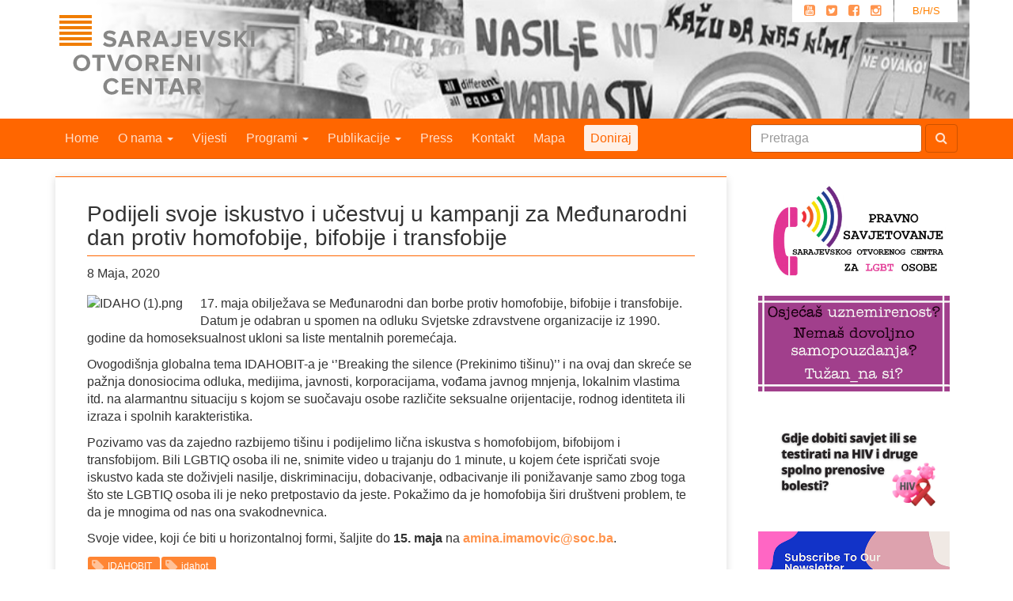

--- FILE ---
content_type: text/html; charset=UTF-8
request_url: https://soc.ba/podijeli-svoje-iskustvo-i-ucestvuj-u-kampanji-za-medunarodni-dan-protiv-homofobije-bifobije-i-transfobije/
body_size: 12189
content:

<!doctype html>
<html class="no-js" lang="bs-BA">
  <head>
    <meta charset="utf-8">
    <meta http-equiv="x-ua-compatible" content="ie=edge">
    <meta name="viewport" content="width=device-width, initial-scale=1">
    <link rel="alternate" type="application/rss+xml" title="Sarajevski Otvoreni Centar Feed" href="https://soc.ba/feed/">
    <title>Podijeli svoje iskustvo i učestvuj u kampanji za Međunarodni dan protiv homofobije, bifobije i transfobije &#8211; Sarajevski Otvoreni Centar</title>
<meta name='robots' content='max-image-preview:large' />
<link rel="alternate" hreflang="bs-ba" href="https://soc.ba/podijeli-svoje-iskustvo-i-ucestvuj-u-kampanji-za-medunarodni-dan-protiv-homofobije-bifobije-i-transfobije/" />
<link rel="alternate" hreflang="x-default" href="https://soc.ba/podijeli-svoje-iskustvo-i-ucestvuj-u-kampanji-za-medunarodni-dan-protiv-homofobije-bifobije-i-transfobije/" />
<link rel='dns-prefetch' href='//stats.wp.com' />
		<!-- This site uses the Google Analytics by MonsterInsights plugin v9.11.1 - Using Analytics tracking - https://www.monsterinsights.com/ -->
							<script src="//www.googletagmanager.com/gtag/js?id=G-FSWCTPLDHL"  data-cfasync="false" data-wpfc-render="false" type="text/javascript" async></script>
			<script data-cfasync="false" data-wpfc-render="false" type="text/javascript">
				var mi_version = '9.11.1';
				var mi_track_user = true;
				var mi_no_track_reason = '';
								var MonsterInsightsDefaultLocations = {"page_location":"https:\/\/soc.ba\/podijeli-svoje-iskustvo-i-ucestvuj-u-kampanji-za-medunarodni-dan-protiv-homofobije-bifobije-i-transfobije\/"};
								if ( typeof MonsterInsightsPrivacyGuardFilter === 'function' ) {
					var MonsterInsightsLocations = (typeof MonsterInsightsExcludeQuery === 'object') ? MonsterInsightsPrivacyGuardFilter( MonsterInsightsExcludeQuery ) : MonsterInsightsPrivacyGuardFilter( MonsterInsightsDefaultLocations );
				} else {
					var MonsterInsightsLocations = (typeof MonsterInsightsExcludeQuery === 'object') ? MonsterInsightsExcludeQuery : MonsterInsightsDefaultLocations;
				}

								var disableStrs = [
										'ga-disable-G-FSWCTPLDHL',
									];

				/* Function to detect opted out users */
				function __gtagTrackerIsOptedOut() {
					for (var index = 0; index < disableStrs.length; index++) {
						if (document.cookie.indexOf(disableStrs[index] + '=true') > -1) {
							return true;
						}
					}

					return false;
				}

				/* Disable tracking if the opt-out cookie exists. */
				if (__gtagTrackerIsOptedOut()) {
					for (var index = 0; index < disableStrs.length; index++) {
						window[disableStrs[index]] = true;
					}
				}

				/* Opt-out function */
				function __gtagTrackerOptout() {
					for (var index = 0; index < disableStrs.length; index++) {
						document.cookie = disableStrs[index] + '=true; expires=Thu, 31 Dec 2099 23:59:59 UTC; path=/';
						window[disableStrs[index]] = true;
					}
				}

				if ('undefined' === typeof gaOptout) {
					function gaOptout() {
						__gtagTrackerOptout();
					}
				}
								window.dataLayer = window.dataLayer || [];

				window.MonsterInsightsDualTracker = {
					helpers: {},
					trackers: {},
				};
				if (mi_track_user) {
					function __gtagDataLayer() {
						dataLayer.push(arguments);
					}

					function __gtagTracker(type, name, parameters) {
						if (!parameters) {
							parameters = {};
						}

						if (parameters.send_to) {
							__gtagDataLayer.apply(null, arguments);
							return;
						}

						if (type === 'event') {
														parameters.send_to = monsterinsights_frontend.v4_id;
							var hookName = name;
							if (typeof parameters['event_category'] !== 'undefined') {
								hookName = parameters['event_category'] + ':' + name;
							}

							if (typeof MonsterInsightsDualTracker.trackers[hookName] !== 'undefined') {
								MonsterInsightsDualTracker.trackers[hookName](parameters);
							} else {
								__gtagDataLayer('event', name, parameters);
							}
							
						} else {
							__gtagDataLayer.apply(null, arguments);
						}
					}

					__gtagTracker('js', new Date());
					__gtagTracker('set', {
						'developer_id.dZGIzZG': true,
											});
					if ( MonsterInsightsLocations.page_location ) {
						__gtagTracker('set', MonsterInsightsLocations);
					}
										__gtagTracker('config', 'G-FSWCTPLDHL', {"forceSSL":"true"} );
										window.gtag = __gtagTracker;										(function () {
						/* https://developers.google.com/analytics/devguides/collection/analyticsjs/ */
						/* ga and __gaTracker compatibility shim. */
						var noopfn = function () {
							return null;
						};
						var newtracker = function () {
							return new Tracker();
						};
						var Tracker = function () {
							return null;
						};
						var p = Tracker.prototype;
						p.get = noopfn;
						p.set = noopfn;
						p.send = function () {
							var args = Array.prototype.slice.call(arguments);
							args.unshift('send');
							__gaTracker.apply(null, args);
						};
						var __gaTracker = function () {
							var len = arguments.length;
							if (len === 0) {
								return;
							}
							var f = arguments[len - 1];
							if (typeof f !== 'object' || f === null || typeof f.hitCallback !== 'function') {
								if ('send' === arguments[0]) {
									var hitConverted, hitObject = false, action;
									if ('event' === arguments[1]) {
										if ('undefined' !== typeof arguments[3]) {
											hitObject = {
												'eventAction': arguments[3],
												'eventCategory': arguments[2],
												'eventLabel': arguments[4],
												'value': arguments[5] ? arguments[5] : 1,
											}
										}
									}
									if ('pageview' === arguments[1]) {
										if ('undefined' !== typeof arguments[2]) {
											hitObject = {
												'eventAction': 'page_view',
												'page_path': arguments[2],
											}
										}
									}
									if (typeof arguments[2] === 'object') {
										hitObject = arguments[2];
									}
									if (typeof arguments[5] === 'object') {
										Object.assign(hitObject, arguments[5]);
									}
									if ('undefined' !== typeof arguments[1].hitType) {
										hitObject = arguments[1];
										if ('pageview' === hitObject.hitType) {
											hitObject.eventAction = 'page_view';
										}
									}
									if (hitObject) {
										action = 'timing' === arguments[1].hitType ? 'timing_complete' : hitObject.eventAction;
										hitConverted = mapArgs(hitObject);
										__gtagTracker('event', action, hitConverted);
									}
								}
								return;
							}

							function mapArgs(args) {
								var arg, hit = {};
								var gaMap = {
									'eventCategory': 'event_category',
									'eventAction': 'event_action',
									'eventLabel': 'event_label',
									'eventValue': 'event_value',
									'nonInteraction': 'non_interaction',
									'timingCategory': 'event_category',
									'timingVar': 'name',
									'timingValue': 'value',
									'timingLabel': 'event_label',
									'page': 'page_path',
									'location': 'page_location',
									'title': 'page_title',
									'referrer' : 'page_referrer',
								};
								for (arg in args) {
																		if (!(!args.hasOwnProperty(arg) || !gaMap.hasOwnProperty(arg))) {
										hit[gaMap[arg]] = args[arg];
									} else {
										hit[arg] = args[arg];
									}
								}
								return hit;
							}

							try {
								f.hitCallback();
							} catch (ex) {
							}
						};
						__gaTracker.create = newtracker;
						__gaTracker.getByName = newtracker;
						__gaTracker.getAll = function () {
							return [];
						};
						__gaTracker.remove = noopfn;
						__gaTracker.loaded = true;
						window['__gaTracker'] = __gaTracker;
					})();
									} else {
										console.log("");
					(function () {
						function __gtagTracker() {
							return null;
						}

						window['__gtagTracker'] = __gtagTracker;
						window['gtag'] = __gtagTracker;
					})();
									}
			</script>
							<!-- / Google Analytics by MonsterInsights -->
		<script type="text/javascript">
/* <![CDATA[ */
window._wpemojiSettings = {"baseUrl":"https:\/\/s.w.org\/images\/core\/emoji\/15.0.3\/72x72\/","ext":".png","svgUrl":"https:\/\/s.w.org\/images\/core\/emoji\/15.0.3\/svg\/","svgExt":".svg","source":{"concatemoji":"https:\/\/soc.ba\/site\/wp-includes\/js\/wp-emoji-release.min.js?ver=6.6.4"}};
/*! This file is auto-generated */
!function(i,n){var o,s,e;function c(e){try{var t={supportTests:e,timestamp:(new Date).valueOf()};sessionStorage.setItem(o,JSON.stringify(t))}catch(e){}}function p(e,t,n){e.clearRect(0,0,e.canvas.width,e.canvas.height),e.fillText(t,0,0);var t=new Uint32Array(e.getImageData(0,0,e.canvas.width,e.canvas.height).data),r=(e.clearRect(0,0,e.canvas.width,e.canvas.height),e.fillText(n,0,0),new Uint32Array(e.getImageData(0,0,e.canvas.width,e.canvas.height).data));return t.every(function(e,t){return e===r[t]})}function u(e,t,n){switch(t){case"flag":return n(e,"\ud83c\udff3\ufe0f\u200d\u26a7\ufe0f","\ud83c\udff3\ufe0f\u200b\u26a7\ufe0f")?!1:!n(e,"\ud83c\uddfa\ud83c\uddf3","\ud83c\uddfa\u200b\ud83c\uddf3")&&!n(e,"\ud83c\udff4\udb40\udc67\udb40\udc62\udb40\udc65\udb40\udc6e\udb40\udc67\udb40\udc7f","\ud83c\udff4\u200b\udb40\udc67\u200b\udb40\udc62\u200b\udb40\udc65\u200b\udb40\udc6e\u200b\udb40\udc67\u200b\udb40\udc7f");case"emoji":return!n(e,"\ud83d\udc26\u200d\u2b1b","\ud83d\udc26\u200b\u2b1b")}return!1}function f(e,t,n){var r="undefined"!=typeof WorkerGlobalScope&&self instanceof WorkerGlobalScope?new OffscreenCanvas(300,150):i.createElement("canvas"),a=r.getContext("2d",{willReadFrequently:!0}),o=(a.textBaseline="top",a.font="600 32px Arial",{});return e.forEach(function(e){o[e]=t(a,e,n)}),o}function t(e){var t=i.createElement("script");t.src=e,t.defer=!0,i.head.appendChild(t)}"undefined"!=typeof Promise&&(o="wpEmojiSettingsSupports",s=["flag","emoji"],n.supports={everything:!0,everythingExceptFlag:!0},e=new Promise(function(e){i.addEventListener("DOMContentLoaded",e,{once:!0})}),new Promise(function(t){var n=function(){try{var e=JSON.parse(sessionStorage.getItem(o));if("object"==typeof e&&"number"==typeof e.timestamp&&(new Date).valueOf()<e.timestamp+604800&&"object"==typeof e.supportTests)return e.supportTests}catch(e){}return null}();if(!n){if("undefined"!=typeof Worker&&"undefined"!=typeof OffscreenCanvas&&"undefined"!=typeof URL&&URL.createObjectURL&&"undefined"!=typeof Blob)try{var e="postMessage("+f.toString()+"("+[JSON.stringify(s),u.toString(),p.toString()].join(",")+"));",r=new Blob([e],{type:"text/javascript"}),a=new Worker(URL.createObjectURL(r),{name:"wpTestEmojiSupports"});return void(a.onmessage=function(e){c(n=e.data),a.terminate(),t(n)})}catch(e){}c(n=f(s,u,p))}t(n)}).then(function(e){for(var t in e)n.supports[t]=e[t],n.supports.everything=n.supports.everything&&n.supports[t],"flag"!==t&&(n.supports.everythingExceptFlag=n.supports.everythingExceptFlag&&n.supports[t]);n.supports.everythingExceptFlag=n.supports.everythingExceptFlag&&!n.supports.flag,n.DOMReady=!1,n.readyCallback=function(){n.DOMReady=!0}}).then(function(){return e}).then(function(){var e;n.supports.everything||(n.readyCallback(),(e=n.source||{}).concatemoji?t(e.concatemoji):e.wpemoji&&e.twemoji&&(t(e.twemoji),t(e.wpemoji)))}))}((window,document),window._wpemojiSettings);
/* ]]> */
</script>
<style id='wp-emoji-styles-inline-css' type='text/css'>

	img.wp-smiley, img.emoji {
		display: inline !important;
		border: none !important;
		box-shadow: none !important;
		height: 1em !important;
		width: 1em !important;
		margin: 0 0.07em !important;
		vertical-align: -0.1em !important;
		background: none !important;
		padding: 0 !important;
	}
</style>
<link rel='stylesheet' id='wp-block-library-css' href='https://soc.ba/site/wp-includes/css/dist/block-library/style.min.css?ver=6.6.4' type='text/css' media='all' />
<link rel='stylesheet' id='mediaelement-css' href='https://soc.ba/site/wp-includes/js/mediaelement/mediaelementplayer-legacy.min.css?ver=4.2.17' type='text/css' media='all' />
<link rel='stylesheet' id='wp-mediaelement-css' href='https://soc.ba/site/wp-includes/js/mediaelement/wp-mediaelement.min.css?ver=6.6.4' type='text/css' media='all' />
<style id='jetpack-sharing-buttons-style-inline-css' type='text/css'>
.jetpack-sharing-buttons__services-list{display:flex;flex-direction:row;flex-wrap:wrap;gap:0;list-style-type:none;margin:5px;padding:0}.jetpack-sharing-buttons__services-list.has-small-icon-size{font-size:12px}.jetpack-sharing-buttons__services-list.has-normal-icon-size{font-size:16px}.jetpack-sharing-buttons__services-list.has-large-icon-size{font-size:24px}.jetpack-sharing-buttons__services-list.has-huge-icon-size{font-size:36px}@media print{.jetpack-sharing-buttons__services-list{display:none!important}}.editor-styles-wrapper .wp-block-jetpack-sharing-buttons{gap:0;padding-inline-start:0}ul.jetpack-sharing-buttons__services-list.has-background{padding:1.25em 2.375em}
</style>
<style id='classic-theme-styles-inline-css' type='text/css'>
/*! This file is auto-generated */
.wp-block-button__link{color:#fff;background-color:#32373c;border-radius:9999px;box-shadow:none;text-decoration:none;padding:calc(.667em + 2px) calc(1.333em + 2px);font-size:1.125em}.wp-block-file__button{background:#32373c;color:#fff;text-decoration:none}
</style>
<style id='global-styles-inline-css' type='text/css'>
:root{--wp--preset--aspect-ratio--square: 1;--wp--preset--aspect-ratio--4-3: 4/3;--wp--preset--aspect-ratio--3-4: 3/4;--wp--preset--aspect-ratio--3-2: 3/2;--wp--preset--aspect-ratio--2-3: 2/3;--wp--preset--aspect-ratio--16-9: 16/9;--wp--preset--aspect-ratio--9-16: 9/16;--wp--preset--color--black: #000000;--wp--preset--color--cyan-bluish-gray: #abb8c3;--wp--preset--color--white: #ffffff;--wp--preset--color--pale-pink: #f78da7;--wp--preset--color--vivid-red: #cf2e2e;--wp--preset--color--luminous-vivid-orange: #ff6900;--wp--preset--color--luminous-vivid-amber: #fcb900;--wp--preset--color--light-green-cyan: #7bdcb5;--wp--preset--color--vivid-green-cyan: #00d084;--wp--preset--color--pale-cyan-blue: #8ed1fc;--wp--preset--color--vivid-cyan-blue: #0693e3;--wp--preset--color--vivid-purple: #9b51e0;--wp--preset--gradient--vivid-cyan-blue-to-vivid-purple: linear-gradient(135deg,rgba(6,147,227,1) 0%,rgb(155,81,224) 100%);--wp--preset--gradient--light-green-cyan-to-vivid-green-cyan: linear-gradient(135deg,rgb(122,220,180) 0%,rgb(0,208,130) 100%);--wp--preset--gradient--luminous-vivid-amber-to-luminous-vivid-orange: linear-gradient(135deg,rgba(252,185,0,1) 0%,rgba(255,105,0,1) 100%);--wp--preset--gradient--luminous-vivid-orange-to-vivid-red: linear-gradient(135deg,rgba(255,105,0,1) 0%,rgb(207,46,46) 100%);--wp--preset--gradient--very-light-gray-to-cyan-bluish-gray: linear-gradient(135deg,rgb(238,238,238) 0%,rgb(169,184,195) 100%);--wp--preset--gradient--cool-to-warm-spectrum: linear-gradient(135deg,rgb(74,234,220) 0%,rgb(151,120,209) 20%,rgb(207,42,186) 40%,rgb(238,44,130) 60%,rgb(251,105,98) 80%,rgb(254,248,76) 100%);--wp--preset--gradient--blush-light-purple: linear-gradient(135deg,rgb(255,206,236) 0%,rgb(152,150,240) 100%);--wp--preset--gradient--blush-bordeaux: linear-gradient(135deg,rgb(254,205,165) 0%,rgb(254,45,45) 50%,rgb(107,0,62) 100%);--wp--preset--gradient--luminous-dusk: linear-gradient(135deg,rgb(255,203,112) 0%,rgb(199,81,192) 50%,rgb(65,88,208) 100%);--wp--preset--gradient--pale-ocean: linear-gradient(135deg,rgb(255,245,203) 0%,rgb(182,227,212) 50%,rgb(51,167,181) 100%);--wp--preset--gradient--electric-grass: linear-gradient(135deg,rgb(202,248,128) 0%,rgb(113,206,126) 100%);--wp--preset--gradient--midnight: linear-gradient(135deg,rgb(2,3,129) 0%,rgb(40,116,252) 100%);--wp--preset--font-size--small: 13px;--wp--preset--font-size--medium: 20px;--wp--preset--font-size--large: 36px;--wp--preset--font-size--x-large: 42px;--wp--preset--spacing--20: 0.44rem;--wp--preset--spacing--30: 0.67rem;--wp--preset--spacing--40: 1rem;--wp--preset--spacing--50: 1.5rem;--wp--preset--spacing--60: 2.25rem;--wp--preset--spacing--70: 3.38rem;--wp--preset--spacing--80: 5.06rem;--wp--preset--shadow--natural: 6px 6px 9px rgba(0, 0, 0, 0.2);--wp--preset--shadow--deep: 12px 12px 50px rgba(0, 0, 0, 0.4);--wp--preset--shadow--sharp: 6px 6px 0px rgba(0, 0, 0, 0.2);--wp--preset--shadow--outlined: 6px 6px 0px -3px rgba(255, 255, 255, 1), 6px 6px rgba(0, 0, 0, 1);--wp--preset--shadow--crisp: 6px 6px 0px rgba(0, 0, 0, 1);}:where(.is-layout-flex){gap: 0.5em;}:where(.is-layout-grid){gap: 0.5em;}body .is-layout-flex{display: flex;}.is-layout-flex{flex-wrap: wrap;align-items: center;}.is-layout-flex > :is(*, div){margin: 0;}body .is-layout-grid{display: grid;}.is-layout-grid > :is(*, div){margin: 0;}:where(.wp-block-columns.is-layout-flex){gap: 2em;}:where(.wp-block-columns.is-layout-grid){gap: 2em;}:where(.wp-block-post-template.is-layout-flex){gap: 1.25em;}:where(.wp-block-post-template.is-layout-grid){gap: 1.25em;}.has-black-color{color: var(--wp--preset--color--black) !important;}.has-cyan-bluish-gray-color{color: var(--wp--preset--color--cyan-bluish-gray) !important;}.has-white-color{color: var(--wp--preset--color--white) !important;}.has-pale-pink-color{color: var(--wp--preset--color--pale-pink) !important;}.has-vivid-red-color{color: var(--wp--preset--color--vivid-red) !important;}.has-luminous-vivid-orange-color{color: var(--wp--preset--color--luminous-vivid-orange) !important;}.has-luminous-vivid-amber-color{color: var(--wp--preset--color--luminous-vivid-amber) !important;}.has-light-green-cyan-color{color: var(--wp--preset--color--light-green-cyan) !important;}.has-vivid-green-cyan-color{color: var(--wp--preset--color--vivid-green-cyan) !important;}.has-pale-cyan-blue-color{color: var(--wp--preset--color--pale-cyan-blue) !important;}.has-vivid-cyan-blue-color{color: var(--wp--preset--color--vivid-cyan-blue) !important;}.has-vivid-purple-color{color: var(--wp--preset--color--vivid-purple) !important;}.has-black-background-color{background-color: var(--wp--preset--color--black) !important;}.has-cyan-bluish-gray-background-color{background-color: var(--wp--preset--color--cyan-bluish-gray) !important;}.has-white-background-color{background-color: var(--wp--preset--color--white) !important;}.has-pale-pink-background-color{background-color: var(--wp--preset--color--pale-pink) !important;}.has-vivid-red-background-color{background-color: var(--wp--preset--color--vivid-red) !important;}.has-luminous-vivid-orange-background-color{background-color: var(--wp--preset--color--luminous-vivid-orange) !important;}.has-luminous-vivid-amber-background-color{background-color: var(--wp--preset--color--luminous-vivid-amber) !important;}.has-light-green-cyan-background-color{background-color: var(--wp--preset--color--light-green-cyan) !important;}.has-vivid-green-cyan-background-color{background-color: var(--wp--preset--color--vivid-green-cyan) !important;}.has-pale-cyan-blue-background-color{background-color: var(--wp--preset--color--pale-cyan-blue) !important;}.has-vivid-cyan-blue-background-color{background-color: var(--wp--preset--color--vivid-cyan-blue) !important;}.has-vivid-purple-background-color{background-color: var(--wp--preset--color--vivid-purple) !important;}.has-black-border-color{border-color: var(--wp--preset--color--black) !important;}.has-cyan-bluish-gray-border-color{border-color: var(--wp--preset--color--cyan-bluish-gray) !important;}.has-white-border-color{border-color: var(--wp--preset--color--white) !important;}.has-pale-pink-border-color{border-color: var(--wp--preset--color--pale-pink) !important;}.has-vivid-red-border-color{border-color: var(--wp--preset--color--vivid-red) !important;}.has-luminous-vivid-orange-border-color{border-color: var(--wp--preset--color--luminous-vivid-orange) !important;}.has-luminous-vivid-amber-border-color{border-color: var(--wp--preset--color--luminous-vivid-amber) !important;}.has-light-green-cyan-border-color{border-color: var(--wp--preset--color--light-green-cyan) !important;}.has-vivid-green-cyan-border-color{border-color: var(--wp--preset--color--vivid-green-cyan) !important;}.has-pale-cyan-blue-border-color{border-color: var(--wp--preset--color--pale-cyan-blue) !important;}.has-vivid-cyan-blue-border-color{border-color: var(--wp--preset--color--vivid-cyan-blue) !important;}.has-vivid-purple-border-color{border-color: var(--wp--preset--color--vivid-purple) !important;}.has-vivid-cyan-blue-to-vivid-purple-gradient-background{background: var(--wp--preset--gradient--vivid-cyan-blue-to-vivid-purple) !important;}.has-light-green-cyan-to-vivid-green-cyan-gradient-background{background: var(--wp--preset--gradient--light-green-cyan-to-vivid-green-cyan) !important;}.has-luminous-vivid-amber-to-luminous-vivid-orange-gradient-background{background: var(--wp--preset--gradient--luminous-vivid-amber-to-luminous-vivid-orange) !important;}.has-luminous-vivid-orange-to-vivid-red-gradient-background{background: var(--wp--preset--gradient--luminous-vivid-orange-to-vivid-red) !important;}.has-very-light-gray-to-cyan-bluish-gray-gradient-background{background: var(--wp--preset--gradient--very-light-gray-to-cyan-bluish-gray) !important;}.has-cool-to-warm-spectrum-gradient-background{background: var(--wp--preset--gradient--cool-to-warm-spectrum) !important;}.has-blush-light-purple-gradient-background{background: var(--wp--preset--gradient--blush-light-purple) !important;}.has-blush-bordeaux-gradient-background{background: var(--wp--preset--gradient--blush-bordeaux) !important;}.has-luminous-dusk-gradient-background{background: var(--wp--preset--gradient--luminous-dusk) !important;}.has-pale-ocean-gradient-background{background: var(--wp--preset--gradient--pale-ocean) !important;}.has-electric-grass-gradient-background{background: var(--wp--preset--gradient--electric-grass) !important;}.has-midnight-gradient-background{background: var(--wp--preset--gradient--midnight) !important;}.has-small-font-size{font-size: var(--wp--preset--font-size--small) !important;}.has-medium-font-size{font-size: var(--wp--preset--font-size--medium) !important;}.has-large-font-size{font-size: var(--wp--preset--font-size--large) !important;}.has-x-large-font-size{font-size: var(--wp--preset--font-size--x-large) !important;}
:where(.wp-block-post-template.is-layout-flex){gap: 1.25em;}:where(.wp-block-post-template.is-layout-grid){gap: 1.25em;}
:where(.wp-block-columns.is-layout-flex){gap: 2em;}:where(.wp-block-columns.is-layout-grid){gap: 2em;}
:root :where(.wp-block-pullquote){font-size: 1.5em;line-height: 1.6;}
</style>
<link rel='stylesheet' id='cdb-style-css' href='https://soc.ba/site/wp-content/plugins/bezbeli-download-popup/styles/cdb-frontend.css?ver=6.6.4' type='text/css' media='all' />
<style id='jetpack_facebook_likebox-inline-css' type='text/css'>
.widget_facebook_likebox {
	overflow: hidden;
}

</style>
<link rel='stylesheet' id='sage_css-css' href='https://soc.ba/site/wp-content/themes/sage/dist/styles/main.css' type='text/css' media='all' />
<link rel='stylesheet' id='jetpack_css-css' href='https://soc.ba/site/wp-content/plugins/jetpack/css/jetpack.css?ver=13.6.1' type='text/css' media='all' />
<script type="text/javascript" src="https://soc.ba/site/wp-content/plugins/google-analytics-for-wordpress/assets/js/frontend-gtag.min.js?ver=9.11.1" id="monsterinsights-frontend-script-js" async="async" data-wp-strategy="async"></script>
<script data-cfasync="false" data-wpfc-render="false" type="text/javascript" id='monsterinsights-frontend-script-js-extra'>/* <![CDATA[ */
var monsterinsights_frontend = {"js_events_tracking":"true","download_extensions":"doc,pdf,ppt,zip,xls,docx,pptx,xlsx","inbound_paths":"[]","home_url":"https:\/\/soc.ba","hash_tracking":"false","v4_id":"G-FSWCTPLDHL"};/* ]]> */
</script>
<link rel="https://api.w.org/" href="https://soc.ba/wp-json/" /><link rel="alternate" title="JSON" type="application/json" href="https://soc.ba/wp-json/wp/v2/posts/23358" /><link rel="EditURI" type="application/rsd+xml" title="RSD" href="https://soc.ba/site/xmlrpc.php?rsd" />
<meta name="generator" content="WordPress 6.6.4" />
<link rel="canonical" href="https://soc.ba/podijeli-svoje-iskustvo-i-ucestvuj-u-kampanji-za-medunarodni-dan-protiv-homofobije-bifobije-i-transfobije/" />
<link rel='shortlink' href='https://soc.ba/?p=23358' />
<link rel="alternate" title="oEmbed (JSON)" type="application/json+oembed" href="https://soc.ba/wp-json/oembed/1.0/embed?url=https%3A%2F%2Fsoc.ba%2Fpodijeli-svoje-iskustvo-i-ucestvuj-u-kampanji-za-medunarodni-dan-protiv-homofobije-bifobije-i-transfobije%2F" />
<link rel="alternate" title="oEmbed (XML)" type="text/xml+oembed" href="https://soc.ba/wp-json/oembed/1.0/embed?url=https%3A%2F%2Fsoc.ba%2Fpodijeli-svoje-iskustvo-i-ucestvuj-u-kampanji-za-medunarodni-dan-protiv-homofobije-bifobije-i-transfobije%2F&#038;format=xml" />
<meta name="generator" content="WPML ver:4.6.11 stt:6,1;" />
	<style>img#wpstats{display:none}</style>
		  </head>
  <body class="post-template-default single single-post postid-23358 single-format-standard podijeli-svoje-iskustvo-i-ucestvuj-u-kampanji-za-medunarodni-dan-protiv-homofobije-bifobije-i-transfobije sidebar-primary">
    <!--[if lt IE 9]>
      <div class="alert alert-warning">
        You are using an <strong>outdated</strong> browser. Please <a href="http://browsehappy.com/">upgrade your browser</a> to improve your experience.      </div>
    <![endif]-->
    
<div id="header" class="container">
	
<div class="lang_sel_list_vertical wpml-ls-statics-shortcode_actions wpml-ls wpml-ls-legacy-list-vertical" id="lang_sel_list">
	<ul>

					<li class="icl-bs wpml-ls-slot-shortcode_actions wpml-ls-item wpml-ls-item-bs wpml-ls-current-language wpml-ls-first-item wpml-ls-last-item wpml-ls-item-legacy-list-vertical">
				<a href="https://soc.ba/podijeli-svoje-iskustvo-i-ucestvuj-u-kampanji-za-medunarodni-dan-protiv-homofobije-bifobije-i-transfobije/" class="wpml-ls-link">
                    <span class="wpml-ls-native icl_lang_sel_native">B/H/S</span></a>
			</li>
		
	</ul>
</div>
	<ul id="top-social-links" class="pull-right hidden-sm hidden-xs">
	<li class="social-icons">
		<a class="youTubeIco" href="https://www.youtube.com/channel/UCLFqo2VFzmPf7eZ1dU8AcJw" title="Youtube"><i class="fa fa-youtube-square"></i></a>
		<a class="twitterIco" href="https://twitter.com/#!/soc_sarajevo" title="Twitter"><i class="fa fa-twitter-square"></i></a>
		<a class="facebookIco" href="https://www.facebook.com/sarajevskiotvoreni.centar" title="Facebook"><i class="fa fa-facebook-square"></i></a>
		<a class="instagramIco" href="https://www.instagram.com/sarajevskiotvorenicentar" title="Instagram" ><i class="fa fa-instagram"></i></a>
	</li>
</ul>
  <h1 id="siteTitle_bs"><span><a href="https://soc.ba/" title="Sarajevski Otvoreni Centar" rel="home"></a></span></h1>
</div>
<style>
    a .nav-feature{
        padding: .5em .5em;
        background: hsla(0,100%,100%,.9);
        color: #FF6600;
        -webkit-border-radius: 3px;
        -moz-border-radius: 3px;
        border-radius: 3px;
    }
    a:hover .nav-feature{
        padding: .5em .5em;
        background: #FFF;
    }
    .icl_lang_sel_translated{
      display: none;
    }
</style>

<nav class="banner navbar navbar-default navbar-static-top"
     role="banner">
  <div class="container navigacija">
    <div class="navbar-header">
      <button class="navbar-toggle"
              type="button"
              data-toggle="collapse"
              data-target=".js-navbar-collapse">
        <span class="sr-only">Toggle navigation</span>
        <span class="icon-bar"></span>
        <span class="icon-bar"></span>
        <span class="icon-bar"></span>
      </button>
      <a class="navbar-brand hidden-md hidden-lg"
         href="https://soc.ba/">Sarajevski Otvoreni Centar</a>
    </div>
    <div class="collapse navbar-collapse js-navbar-collapse">
      <ul class="nav navbar-nav">
        <li><a href="https://soc.ba/">Home</a></li>
        <li class="dropdown">
          <a href="#"
             class="dropdown-toggle"
             data-toggle="dropdown"
             data-target="#">
            O nama <b class="caret"></b>
          </a>
          <ul class="dropdown-menu">
            <li><a href="https://soc.ba/o-nama/o-nama/">O nama</a></li>
            <li><a href="https://soc.ba/o-nama/soc-tim/">Tim</a></li>
            <li><a href="https://soc.ba/o-nama/partneri/">Partneri</a></li>
            <li><a href="https://soc.ba/o-nama/izvjestaji/">Izvještaji</a></li>
          </ul>
        </li>
        <li><a href="https://soc.ba/vijesti/">Vijesti</a></li>
        <li class="dropdown dropdown-large">
          <a href="#"
             class="dropdown-toggle"
             data-toggle="dropdown">
            Programi <b class="caret"></b>
          </a>
          <ul class="dropdown-menu dropdown-menu-large row">
            <li class="col-sm-4">
              <ul>
                <li class="dropdown-header">PRAVA LGBTI OSOBA</li>
                <li><a href="https://soc.ba/programi/lgbt/zagovaranje/">Zagovaranje</a>
                  <ul>
                    <li><a href="https://soc.ba/programi/lgbt/zagovaranje/zlocin-iz-mrznje/">Zločin iz mržnje</a></li>
                    <li><a href="https://soc.ba/programi/lgbt/zagovaranje/diskriminacija/">Diskriminacija</a></li>
                    <li><a href="https://soc.ba/programi/lgbt/zagovaranje/trans/">Trans*</a></li>
                    <li><a href="https://soc.ba/programi/lgbt/zagovaranje/zivotno-partnerstvo/">Životno partnerstvo</a></li>
                    <li><a href="https://soc.ba/programi/lgbt/zagovaranje/govor-mrznje/">Govor mržnje</a></li>
                    <li><a href="https://soc.ba/programi/lgbt/zagovaranje/interspolnost/">Interspolnost</a></li>
                  </ul>
                </li>
                <li><a href="https://soc.ba/programi/lgbt/obrazovanje/">Obrazovanje</a></li>
                <li><a href="https://soc.ba/programi/lgbt/mediji/">Mediji</a></li>
                <li><a href="https://soc.ba/programi/lgbt/kultura/">Kultura</a></li>
                <li><a href="https://soc.ba/programi/lgbt/pravno-savjetovanje-i-zastupanje/">Pravno savjetovanje i zastupanje</a></li>
                <li><a href="https://soc.ba/programi/lgbt/rad-sa-zajednicom/">Rad sa zajednicom</a>
                  <ul>
                    <li><a href="https://soc.ba/programi/lgbt/rad-sa-zajednicom/aktivnosti-za-zajednicu/">Aktivnosti za zajednicu</a></li>
                    <li><a href="https://soc.ba/programi/lgbt/rad-sa-zajednicom/savjetovanje/">Savjetovanje</a></li>
                    <li><a href="https://soc.ba/programi/lgbt/rad-sa-zajednicom/lgbt-ba/">Portal LGBTI.ba</a></li>
                  </ul>
                </li>
              </ul>
            </li>
            <li class="col-sm-4">
              <ul>
                <li class="dropdown-header">PRAVA ŽENA</li>
                <li><a href="https://soc.ba/programi/gender/zagovaranje/">Zagovaranje</a>
                  <ul>
                    <li><a href="https://soc.ba/programi/gender/zagovaranje/zenska-mreza-bih/">Ženska mreža BiH</a></li>
                    <li><a href="https://soc.ba/programi/gender/zagovaranje/politicka-participacija/">Politička participacija</a></li>
                    <li><a href="https://soc.ba/programi/gender/zagovaranje/cedaw/">CEDAW</a></li>
                    <li><a href="https://soc.ba/programi/gender/zagovaranje/javne-politike/">Javne politike</a></li>
                  </ul>
                </li>
                <li><a href="https://soc.ba/programi/gender/obrazovanje/">Obrazovanje</a>
                  <ul>
                    <li><a href="https://soc.ba/programi/gender/obrazovanje/feministicka-skola-zarana-papic/">Feministička škola Žarana Papić</a></li>
                    <li><a href="https://soc.ba/programi/gender/obrazovanje/akademija-ravnopravnosti/">Akademija ravnopravnosti</a></li>
                  </ul>
                </li>
                <li><a href="https://soc.ba/programi/gender/kultura/">Kultura</a>
                  <ul>
                    <li><a href="https://soc.ba/programi/gender/kultura/neko-je-rekao-feminizam/">Neko je rekao feminizam?</a></li>
                    <li><a href="https://soc.ba/programi/gender/kultura/biherstory/">BiHerStory</a></li>
                  </ul>
                </li>
              </ul>
            </li>
            <li class="col-sm-4">
              <ul>
                <li class="dropdown-header">SOCplus</li>
                <li><a href="https://soc.ba/programi/inicijativa-za-monitoring-evropskih-integracija-bih/">Inicijativa za monitoring evropskih integracija BIH</a></li>
                <li><a href="https://soc.ba/programi/zakon-o-zabrani-diskriminacije/">Zakon o zabrani diskriminacije</a></li>
                <li><a href="https://soc.ba/programi/strategija-za-borbu-protiv-diskriminacije/">Strategija za borbu protiv diskriminacije</a></li>
                <li><a href="https://soc.ba/programi/univerzalni-periodicni-pregled/">Univerzalni periodični pregled</a></li>
                <li><a href="https://soc.ba/programi/zakon-o-ombudsmenu-za-ljudska-prava-bih/">Zakon o ombudsmenu za ljudska prava BiH</a></li>
              </ul>
            </li>
          </ul>
        </li>
        <li class="dropdown">
          <a href="#"
             class="dropdown-toggle"
             data-toggle="dropdown"
             data-target="#">
            Publikacije <b class="caret"></b>
          </a>
          <ul class="dropdown-menu">
            <li><a href="https://soc.ba/publikacije/edicija-questioning/">Edicija Questioning</a></li>
            <li><a href="https://soc.ba/publikacije/edicija-ljudska-prava/">Edicija Ljudska prava</a></li>
            <li><a href="https://soc.ba/publikacije/edicija-bh-politika/">Edicija BH politika</a></li>
            <li><a href="https://soc.ba/publikacije/edicija-gender/">Edicija Gender</a></li>
            <li><a href="https://soc.ba/publikacije/human-rights-papers/">Human Rights Papers</a></li>
            <li><a href="https://soc.ba/publikacije/ostale-publikacije/">Ostale publikacije</a></li>
            <li><a href="https://soc.ba/publikacije/publikacije-partnera/">Publikacije partnera</a></li>
          </ul>
        </li>
        <li><a href="https://soc.ba/press/"
             class="drop">Press</a></li>
        <li><a href="https://soc.ba/kontaktiraje-nas/"
             class="drop">Kontakt</a></li>
             <li><a href="https://soc.ba/mapa/">Mapa</a></li>
        <li><a href="https://soc.ba/doniraj/"><span class="nav-feature">Doniraj</span></a></li>
        <li class="social-icons hidden-md hidden-lg">
	<a class="youTubeIco" href="https://www.youtube.com/channel/UCLFqo2VFzmPf7eZ1dU8AcJw" title="Youtube"><i class="fa fa-youtube-square"></i></a>
	<a class="soundCloudIco" href="https://soundcloud.com/sarajevo-open-centre" title="Soundcloud"><i class="fa fa-soundcloud"></i></a>
	<a class="twitterIco" href="https://twitter.com/#!/soc_sarajevo" title="Twitter"><i class="fa fa-twitter-square"></i></a>
	<a class="facebookIco" href="https://www.facebook.com/sarajevskiotvoreni.centar" title="Facebook"><i class="fa fa-facebook-square"></i></a>
	<a class="rssIco" href="https://soc.ba/feed/" title="RSS" ><i class="fa fa-rss-square"></i></a>
</li>
      </ul>
      <form class="navbar-form navbar-right"
            role="search"
            method="get"
            action="https://soc.ba/">
        <div class="form-group">
          <input type="search"
                 name="s"
                 value=""
                 class="form-control"
                 placeholder="Pretraga">
        </div>
        <button type="submit"
                class="btn btn-default hidden-xs hidden-sm"><i class="fa fa-search"></i></button>
      </form>
    </div><!-- /.nav-collapse -->
  </div>
</nav>



  </div>
</header>
    <div class="wrap container" role="document">
      <div class="content row">
                <main class="main" role="main">
          
<div class="article">
              <article>
    <h3 class="entry-title">Podijeli svoje iskustvo i učestvuj u kampanji za Međunarodni dan protiv homofobije, bifobije i transfobije</h3>
      <time class="updated" datetime="2020-05-08T13:26:47+02:00">8 Maja, 2020</time>      <div><img decoding="async" class="img-responsive CToWUd a6T alignleft" tabindex="0" src="https://mail.google.com/mail/u/0?ui=2&amp;ik=45fdf3e1a8&amp;attid=0.1&amp;permmsgid=msg-f:1666127226002006419&amp;th=171f45e27074e193&amp;view=fimg&amp;sz=s0-l75-ft&amp;attbid=ANGjdJ8Q9RzJ4LBmlYrTaS1EVeQmTq8exxPfadQ2M8TT8Q8Ma13s5smFglkzmr_cuUHqdrTti3ntPCjqB64rGpc4RJmP68D0yLygx8H2b9u1RxGxPiXGrIM2dGdTZlM&amp;disp=emb&amp;realattid=ii_k9y7eayh0" alt="IDAHO (1).png" /></div> <p dir="ltr">17. maja obilježava se Međunarodni dan borbe protiv homofobije, bifobije i transfobije. Datum je odabran u spomen na odluku Svjetske zdravstvene organizacije iz 1990. godine da homoseksualnost ukloni sa liste mentalnih poremećaja.</p> <p dir="ltr">Ovogodišnja globalna tema IDAHOBIT-a je ‘’Breaking the silence (Prekinimo tišinu)’’ i na ovaj dan skreće se pažnja donosiocima odluka, medijima, javnosti, korporacijama, vođama javnog mnjenja, lokalnim vlastima itd. na alarmantnu situaciju s kojom se suočavaju osobe različite seksualne orijentacije, rodnog identiteta ili izraza i spolnih karakteristika.</p> <p dir="ltr">Pozivamo vas da zajedno razbijemo tišinu i podijelimo lična iskustva s homofobijom, bifobijom i transfobijom. Bili LGBTIQ osoba ili ne, snimite video u trajanju do 1 minute, u kojem ćete ispričati svoje iskustvo kada ste doživjeli nasilje, diskriminaciju, dobacivanje, odbacivanje ili ponižavanje samo zbog toga što ste LGBTIQ osoba ili je neko pretpostavio da jeste. Pokažimo da je homofobija širi društveni problem, te da je mnogima od nas ona svakodnevnica.</p> <p dir="ltr">Svoje videe, koji će biti u horizontalnoj formi, šaljite do<strong> 15. maja</strong> na <strong><a href="/cdn-cgi/l/email-protection#0968646067682760646864667f606a497a666a276b68" target="_blank" rel="noopener noreferrer"><span class="__cf_email__" data-cfemail="c3a2aeaaada2edaaaea2aeacb5aaa083b0aca0eda1a2">[email&#160;protected]</span></a></strong>.</p>       <span class="tag-links clearfix"><a href="https://soc.ba/tag/idahobit/" rel="tag">IDAHOBIT</a><a href="https://soc.ba/tag/idahot/" rel="tag">idahot</a></span>        </article>
    
    </div>
        </main><!-- /.main -->
                  <aside class="sidebar" role="complementary">
            
<style>
  #sidebar {
    display: flex;
    flex-direction: column;
    gap: 2rem;
    margin-bottom: 2rem;

    img {
      max-width: 100%;
      height: auto;
      display: block;
      filter: brightness(0.95);
      padding:0;
    }
  }

</style>

<aside id="sidebar">

  <a href="https://soc.ba/programi/lgbt/pravno-savjetovanje-i-zastupanje/">
    <img src="https://soc.ba/site/wp-content/themes/sage/dist/images/novopravnosavjetovanje.gif" alt="">
  </a>

  <a href="https://soc.ba/programi/lgbt/rad-sa-zajednicom/savjetovanje/">
    <img src="https://soc.ba/site/wp-content/themes/sage/dist/images/psiholosko-savjetovanje.gif" alt="">
  </a>

  <a href="https://soc.ba/spolno-prenosive-bolesti-sta-su-kako-se-prenose-i-gdje-se-testirati/">
    <img src="https://soc.ba/site/wp-content/themes/sage/dist/images/gdje-se-testirati-na-spolno-prenosive-bolesti.png" alt="">
  </a>

  <a target="_blank" href="https://soc.us12.list-manage.com/subscribe?u=8f68d8352fe29dc0c8551fc2f&id=a8158fbf7d">
    <img src="https://soc.ba/site/wp-content/themes/sage/dist/images/soc-newsletter-banner.png" alt="">
  </a>

  <a href="http://lgbt.ba/" target="_blank">
    <img src="https://soc.ba/site/wp-content/themes/sage/dist/images/lgbti-logo.svg" alt="">
  </a>

  <a href="http://eu-monitoring.ba/" target="_blank">
    <img src="https://soc.ba/site/wp-content/themes/sage/dist/images/logo_inicijative_bhs.png" alt="">
  </a>

  <a href="https://soc.ba/info-paket-za-medije-i-novinare-ke/">
    <img src="https://soc.ba/site/wp-content/uploads/2023/08/Informacije-za-medije.png" alt="">
  </a>

</aside>

          </aside><!-- /.sidebar -->
                      </div><!-- /.content -->
    </div><!-- /.wrap -->
    <footer class="content-info" role="contentinfo">
    <div class="container">

        <div class="row">
            <div class="col-xs-12">
            <div class="social-boxes clearfix">
            <div class="col-xs-12 col-sm-6" style="max-height: 450px; overflow: auto"><section class="widget twitter_timeline-3 widget_twitter_timeline"><a class="twitter-timeline" data-theme="light" data-border-color="#e8e8e8" data-tweet-limit="1" data-lang="BS" data-partner="jetpack" data-chrome="noheader nofooter noborders noscrollbar transparent" href="https://twitter.com/soc_sarajevo" href="https://twitter.com/soc_sarajevo">My Tweets</a></section></div>
            <div class="col-xs-12 col-sm-6"><section class="widget facebook-likebox-3 widget_facebook_likebox">		<div id="fb-root"></div>
		<div class="fb-page" data-href="https://www.facebook.com/sarajevskiotvoreni.centar" data-width="450"  data-height="432" data-hide-cover="false" data-show-facepile="true" data-tabs="false" data-hide-cta="false" data-small-header="false">
		<div class="fb-xfbml-parse-ignore"><blockquote cite="https://www.facebook.com/sarajevskiotvoreni.centar"><a href="https://www.facebook.com/sarajevskiotvoreni.centar"></a></blockquote></div>
		</div>
		</section></div>
            </div>
            </div>

            <div class="col-xs-12">
        <div id="site-info" class="clearfix">
            <a href="https://soc.ba/" title="Sarajevski Otvoreni Centar" rel="home"><strong>&copy; Sarajevski Otvoreni Centar 2015</strong></a><br />
            Sarajevo Open Centre (SOC) advocates the full respect of human rights and social inclusion of LGBTI people and women.<br />
            <a href="/cdn-cgi/l/email-protection#157a73737c767055667a763b7774"><span class="__cf_email__" data-cfemail="345b52525d575174475b571a5655">[email&#160;protected]</span></a>; <a href="https://soc.ba">www.soc.ba</a>
        </div><!-- #site-info -->
        </div>

        </div>

    </div><!-- .container -->
</footer>
<script data-cfasync="false" src="/cdn-cgi/scripts/5c5dd728/cloudflare-static/email-decode.min.js"></script><script type="text/javascript" src="https://soc.ba/site/wp-content/themes/sage/dist/scripts/jquery.js" id="jquery-js"></script>
<script type="text/javascript" id="cdb-front-script-js-extra">
/* <![CDATA[ */
var cdb = {"ajaxurl":"https:\/\/soc.ba\/site\/wp-admin\/admin-ajax.php","post_id":"23358","attachment_id":"","nonce":"97a3c67413","upitnikTitle":"U koje svrhe \u0107ete koristiti publikaciju?","options":[{"id":1,"label":"Li\u010dno informisanje."},{"id":2,"label":"Edukacija i akademski rad (\u0161kola, fakultet, istra\u017eivanja, nau\u010dni tekstovi i sl.)"},{"id":3,"label":"Mediji (kreiranje medijskog sadr\u017eaja, medijski nastupi)"},{"id":4,"label":"Zagovaranje prema donosiocima odluka"},{"id":5,"label":"Pisanje izvje\u0161taja, publikacija, dokumenata, pripreme treninga i sl."}],"downloadButton":"Preuzmi","cancelButton":"Odustani"};
/* ]]> */
</script>
<script>window.jQuery || document.write('<script src="https://soc.ba/site/wp-content/themes/sage/dist/scripts/jquery.js"><\/script>')</script>
<script type="text/javascript" src="https://soc.ba/site/wp-content/plugins/bezbeli-download-popup/scripts/cdb-frontend.js?ver=1.6" id="cdb-front-script-js"></script>
<script type="text/javascript" id="jetpack-facebook-embed-js-extra">
/* <![CDATA[ */
var jpfbembed = {"appid":"249643311490","locale":"bs_BA"};
/* ]]> */
</script>
<script type="text/javascript" src="https://soc.ba/site/wp-content/plugins/jetpack/_inc/build/facebook-embed.min.js?ver=13.6.1" id="jetpack-facebook-embed-js"></script>
<script type="text/javascript" src="https://soc.ba/site/wp-content/plugins/jetpack/_inc/build/twitter-timeline.min.js?ver=4.0.0" id="jetpack-twitter-timeline-js"></script>
<script type="text/javascript" src="https://soc.ba/site/wp-content/themes/sage/dist/scripts/modernizr.js" id="modernizr-js"></script>
<script type="text/javascript" src="https://soc.ba/site/wp-content/themes/sage/dist/scripts/main.js" id="sage_js-js"></script>
<script type="text/javascript" src="https://stats.wp.com/e-202604.js" id="jetpack-stats-js" data-wp-strategy="defer"></script>
<script type="text/javascript" id="jetpack-stats-js-after">
/* <![CDATA[ */
_stq = window._stq || [];
_stq.push([ "view", JSON.parse("{\"v\":\"ext\",\"blog\":\"66473143\",\"post\":\"23358\",\"tz\":\"1\",\"srv\":\"soc.ba\",\"j\":\"1:13.6.1\"}") ]);
_stq.push([ "clickTrackerInit", "66473143", "23358" ]);
/* ]]> */
</script>
  <script defer src="https://static.cloudflareinsights.com/beacon.min.js/vcd15cbe7772f49c399c6a5babf22c1241717689176015" integrity="sha512-ZpsOmlRQV6y907TI0dKBHq9Md29nnaEIPlkf84rnaERnq6zvWvPUqr2ft8M1aS28oN72PdrCzSjY4U6VaAw1EQ==" data-cf-beacon='{"version":"2024.11.0","token":"88ef74e2cf20472f9177ce74cd9e3521","r":1,"server_timing":{"name":{"cfCacheStatus":true,"cfEdge":true,"cfExtPri":true,"cfL4":true,"cfOrigin":true,"cfSpeedBrain":true},"location_startswith":null}}' crossorigin="anonymous"></script>
</body>
</html>
